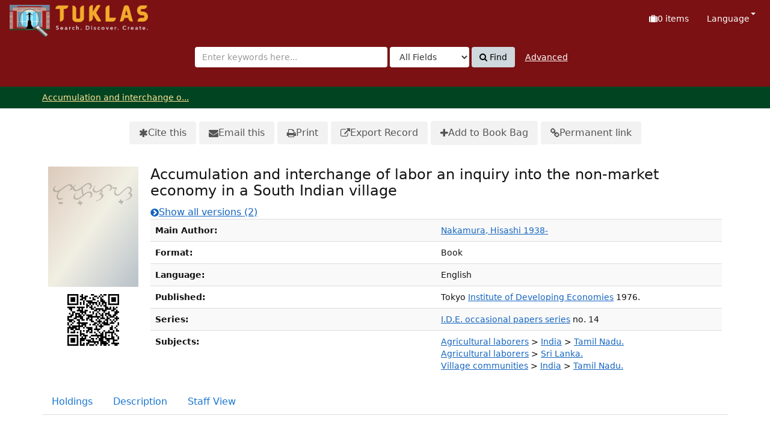

--- FILE ---
content_type: text/html; charset=UTF-8
request_url: https://tuklas.up.edu.ph/Record/UP-99796217601861972/Preview
body_size: 37249
content:
<!DOCTYPE html>
<html lang="en">
  <head>
        <meta http-equiv="X-UA-Compatible" content="IE=edge">
    <meta name="viewport" content="width=device-width,initial-scale=1.0">
    <meta http-equiv="Content-Type" content="text&#x2F;html&#x3B;&#x20;charset&#x3D;UTF-8">
<meta name="Generator" content="VuFind&#x20;9.1">    <title>Preview: Accumulation and interchange of labor</title> <!-- got from version 8 -->
    
    <title>Preview: Accumulation and interchange of labor :: TUKLAS: UP Library Discovery Interface</title>        <link href="&#x2F;themes&#x2F;tuklas&#x2F;css&#x2F;compiled.css&#x3F;_&#x3D;1720769331" media="all" rel="stylesheet" type="text&#x2F;css">
<link href="&#x2F;themes&#x2F;bootstrap3&#x2F;css&#x2F;print.css&#x3F;_&#x3D;1704436401" media="print" rel="stylesheet" type="text&#x2F;css">
<link href="&#x2F;Record&#x2F;UP-99796217601861972&#x2F;RDF" rel="alternate" type="application&#x2F;rdf&#x2B;xml" title="RDF&#x20;Representation">
<link href="&#x2F;themes&#x2F;tuklas&#x2F;images&#x2F;vufind-favicon.ico&#x3F;_&#x3D;1709534776" rel="icon" type="image&#x2F;x-icon">
<link href="&#x2F;Search&#x2F;OpenSearch&#x3F;method&#x3D;describe" rel="search" type="application&#x2F;opensearchdescription&#x2B;xml" title="Library&#x20;Catalog&#x20;Search">                <script  nonce="n&#x2F;t&#x2B;JxmGBQrkj6TmKUv8CslUrycTrey1I8vO93AuD0M&#x3D;">
    //<!--
    var userIsLoggedIn = false;
    //-->
</script>
<script  src="&#x2F;themes&#x2F;bootstrap3&#x2F;js&#x2F;vendor&#x2F;jquery.min.js&#x3F;_&#x3D;1704436401" nonce="n&#x2F;t&#x2B;JxmGBQrkj6TmKUv8CslUrycTrey1I8vO93AuD0M&#x3D;"></script>
<script  src="&#x2F;themes&#x2F;bootstrap3&#x2F;js&#x2F;vendor&#x2F;bootstrap.min.js&#x3F;_&#x3D;1704436401" nonce="n&#x2F;t&#x2B;JxmGBQrkj6TmKUv8CslUrycTrey1I8vO93AuD0M&#x3D;"></script>
<script  src="&#x2F;themes&#x2F;bootstrap3&#x2F;js&#x2F;vendor&#x2F;bootstrap-accessibility.min.js&#x3F;_&#x3D;1704436401" nonce="n&#x2F;t&#x2B;JxmGBQrkj6TmKUv8CslUrycTrey1I8vO93AuD0M&#x3D;"></script>
<script  src="&#x2F;themes&#x2F;bootstrap3&#x2F;js&#x2F;vendor&#x2F;validator.min.js&#x3F;_&#x3D;1704436401" nonce="n&#x2F;t&#x2B;JxmGBQrkj6TmKUv8CslUrycTrey1I8vO93AuD0M&#x3D;"></script>
<script  src="&#x2F;themes&#x2F;bootstrap3&#x2F;js&#x2F;vendor&#x2F;autocomplete.js&#x3F;_&#x3D;1704439614" nonce="n&#x2F;t&#x2B;JxmGBQrkj6TmKUv8CslUrycTrey1I8vO93AuD0M&#x3D;"></script>
<script  src="&#x2F;themes&#x2F;bootstrap3&#x2F;js&#x2F;lib&#x2F;ajax_request_queue.js&#x3F;_&#x3D;1704439614" nonce="n&#x2F;t&#x2B;JxmGBQrkj6TmKUv8CslUrycTrey1I8vO93AuD0M&#x3D;"></script>
<script  src="&#x2F;themes&#x2F;tuklas&#x2F;js&#x2F;common.js&#x3F;_&#x3D;1709530849" nonce="n&#x2F;t&#x2B;JxmGBQrkj6TmKUv8CslUrycTrey1I8vO93AuD0M&#x3D;"></script>
<script  src="&#x2F;themes&#x2F;bootstrap3&#x2F;js&#x2F;lightbox.js&#x3F;_&#x3D;1707807248" nonce="n&#x2F;t&#x2B;JxmGBQrkj6TmKUv8CslUrycTrey1I8vO93AuD0M&#x3D;"></script>
<script  src="&#x2F;themes&#x2F;bootstrap3&#x2F;js&#x2F;searchbox_controls.js&#x3F;_&#x3D;1707807248" nonce="n&#x2F;t&#x2B;JxmGBQrkj6TmKUv8CslUrycTrey1I8vO93AuD0M&#x3D;"></script>
<script  src="&#x2F;themes&#x2F;bootstrap3&#x2F;js&#x2F;truncate.js&#x3F;_&#x3D;1704439614" nonce="n&#x2F;t&#x2B;JxmGBQrkj6TmKUv8CslUrycTrey1I8vO93AuD0M&#x3D;"></script>
<script  src="&#x2F;themes&#x2F;bootstrap3&#x2F;js&#x2F;trigger_print.js&#x3F;_&#x3D;1704439614" nonce="n&#x2F;t&#x2B;JxmGBQrkj6TmKUv8CslUrycTrey1I8vO93AuD0M&#x3D;"></script>
<script  src="&#x2F;themes&#x2F;bootstrap3&#x2F;js&#x2F;observer_manager.js&#x3F;_&#x3D;1704439614" nonce="n&#x2F;t&#x2B;JxmGBQrkj6TmKUv8CslUrycTrey1I8vO93AuD0M&#x3D;"></script>
<script  src="&#x2F;themes&#x2F;bootstrap3&#x2F;js&#x2F;record.js&#x3F;_&#x3D;1704439614" nonce="n&#x2F;t&#x2B;JxmGBQrkj6TmKUv8CslUrycTrey1I8vO93AuD0M&#x3D;"></script>
<script  src="&#x2F;themes&#x2F;bootstrap3&#x2F;js&#x2F;check_save_statuses.js&#x3F;_&#x3D;1704439614" nonce="n&#x2F;t&#x2B;JxmGBQrkj6TmKUv8CslUrycTrey1I8vO93AuD0M&#x3D;"></script>
<script  src="https&#x3A;&#x2F;&#x2F;www.google.com&#x2F;books&#x2F;jsapi.js" nonce="n&#x2F;t&#x2B;JxmGBQrkj6TmKUv8CslUrycTrey1I8vO93AuD0M&#x3D;"></script>
<script  src="&#x2F;themes&#x2F;bootstrap3&#x2F;js&#x2F;embedGBS.js&#x3F;_&#x3D;1704439614" nonce="n&#x2F;t&#x2B;JxmGBQrkj6TmKUv8CslUrycTrey1I8vO93AuD0M&#x3D;"></script>
<script  src="&#x2F;themes&#x2F;bootstrap3&#x2F;js&#x2F;vendor&#x2F;js.cookie.js&#x3F;_&#x3D;1704436401" nonce="n&#x2F;t&#x2B;JxmGBQrkj6TmKUv8CslUrycTrey1I8vO93AuD0M&#x3D;"></script>
<script  src="&#x2F;themes&#x2F;bootstrap3&#x2F;js&#x2F;cart.js&#x3F;_&#x3D;1707807248" nonce="n&#x2F;t&#x2B;JxmGBQrkj6TmKUv8CslUrycTrey1I8vO93AuD0M&#x3D;"></script>
<script  src="&#x2F;themes&#x2F;bootstrap3&#x2F;js&#x2F;account_ajax.js&#x3F;_&#x3D;1704439614" nonce="n&#x2F;t&#x2B;JxmGBQrkj6TmKUv8CslUrycTrey1I8vO93AuD0M&#x3D;"></script>
<script  nonce="n&#x2F;t&#x2B;JxmGBQrkj6TmKUv8CslUrycTrey1I8vO93AuD0M&#x3D;">
    //<!--
    VuFind.cart.setCookiePath("/");
VuFind.cart.setCookieSameSite("Lax");
VuFind.path = '';
VuFind.defaultSearchBackend = 'Solr';
VuFind.addTranslations({"add_tag_success":"Tags Saved","bulk_email_success":"Your item(s) were emailed","bulk_noitems_advice":"No items were selected. Please click on a checkbox next to an item and try again.","bulk_save_success":"Your item(s) were saved successfully","close":"close","collection_empty":"No items to display.","del_search_num":"Remove Search Group %%num%%","eol_ellipsis":"\u2026","error_occurred":"An error has occurred","go_to_list":"Go to List","hold_available":"Available for Pickup","less_ellipsis":"less\u2026","libphonenumber_invalid":"Phone number invalid","libphonenumber_invalidcountry":"Invalid country calling code","libphonenumber_invalidregion":"Invalid region code:","libphonenumber_notanumber":"The string supplied did not seem to be a phone number","libphonenumber_toolong":"The string supplied is too long to be a phone number","libphonenumber_tooshort":"The string supplied is too short to be a phone number","libphonenumber_tooshortidd":"Phone number too short after IDD","loading_ellipsis":"Loading\u2026","more_ellipsis":"more\u2026","number_thousands_separator":",","sms_success":"Message sent.","toggle_dropdown":"Toggle Dropdown","No pickup locations available":"No pickup locations available","Phone number invalid":"Phone number invalid","Invalid country calling code":"Invalid country calling code","Invalid region code":"Invalid region code:","The string supplied did not seem to be a phone number":"The string supplied did not seem to be a phone number","The string supplied is too long to be a phone number":"The string supplied is too long to be a phone number","The string supplied is too short to be a phone number":"The string supplied is too short to be a phone number","Phone number too short after IDD":"Phone number too short after IDD","addBookBag":"Add to Book Bag","bookbag":"Book Bag","bookbagFull":"Your Book Bag is Full","bookbagMax":"100","bookbagStatusFull":"Full","confirmDelete":"Are you sure you want to delete this?","confirmEmpty":"Are you sure you want to empty your Book Bag?","itemsAddBag":"%%count%% item(s) added to your Book Bag","itemsInBag":"%%count%% item(s) are either already in your Book Bag or could not be added","removeBookBag":"Remove from Book Bag","viewBookBag":"View Book Bag","account_checkouts_due":"Items due soon","account_checkouts_overdue":"Items overdue","account_has_alerts":"Your account has alerts","account_normal_checkouts":"Items due later","account_requests_available":"Available for Pickup","account_requests_in_transit":"In Transit","account_requests_other":"Other Status"});
VuFind.addIcons({"spinner":"<span class=\"icon&#x20;icon--font&#x20;fa&#x20;fa-spinner&#x20;icon--spin\" role=\"img\" aria-hidden=\"true\"><\/span>","ui-dots-menu":"<span class=\"icon&#x20;icon--font&#x20;fa&#x20;fa-ellipsis-h\" role=\"img\" aria-hidden=\"true\"><\/span>","facet-checked":"<span class=\"icon&#x20;icon--font&#x20;fa&#x20;fa-check-square-o\" role=\"img\" aria-hidden=\"true\"><\/span>","facet-collapse":"<span class=\"icon&#x20;icon--font&#x20;fa&#x20;fa-caret-down\" role=\"img\" aria-hidden=\"true\"><\/span>","facet-exclude":"<span class=\"icon&#x20;icon--font&#x20;fa&#x20;fa-times\" role=\"img\" aria-hidden=\"true\"><\/span>","facet-expand":"<span class=\"icon&#x20;icon--font&#x20;fa&#x20;fa-caret-right\" role=\"img\" aria-hidden=\"true\"><\/span>","facet-noncollapsible":"<span class=\"icon&#x20;icon--font&#x20;fa&#x20;fa-none\" role=\"img\" aria-hidden=\"true\"><\/span>","facet-unchecked":"<span class=\"icon&#x20;icon--font&#x20;fa&#x20;fa-square-o\" role=\"img\" aria-hidden=\"true\"><\/span>","format-file":"<span class=\"icon&#x20;icon--font&#x20;fa&#x20;fa-file-o\" role=\"img\" aria-hidden=\"true\"><\/span>","format-folder":"<span class=\"icon&#x20;icon--font&#x20;fa&#x20;fa-folder\" role=\"img\" aria-hidden=\"true\"><\/span>","my-account":"<span class=\"icon&#x20;icon--font&#x20;fa&#x20;fa-user-circle-o\" role=\"img\" aria-hidden=\"true\"><\/span>","my-account-notification":"<span class=\"icon&#x20;icon--font&#x20;fa&#x20;fa-bell\" role=\"img\" aria-hidden=\"true\"><\/span>","my-account-warning":"<span class=\"icon&#x20;icon--font&#x20;fa&#x20;fa-exclamation-triangle\" role=\"img\" aria-hidden=\"true\"><\/span>","place-hold":"<span class=\"icon&#x20;icon--font&#x20;fa&#x20;fa-flag\" role=\"img\" aria-hidden=\"true\"><\/span>","place-ill-request":"<span class=\"icon&#x20;icon--font&#x20;fa&#x20;fa-exchange\" role=\"img\" aria-hidden=\"true\"><\/span>","place-storage-retrieval":"<span class=\"icon&#x20;icon--font&#x20;fa&#x20;fa-truck\" role=\"img\" aria-hidden=\"true\"><\/span>","status-available":"<span class=\"icon&#x20;icon--font&#x20;fa&#x20;fa-check\" role=\"img\" aria-hidden=\"true\"><\/span>","status-pending":"<span class=\"icon&#x20;icon--font&#x20;fa&#x20;fa-clock-o\" role=\"img\" aria-hidden=\"true\"><\/span>","status-ready":"<span class=\"icon&#x20;icon--font&#x20;fa&#x20;fa-bell\" role=\"img\" aria-hidden=\"true\"><\/span>","status-unavailable":"<span class=\"icon&#x20;icon--font&#x20;fa&#x20;fa-times\" role=\"img\" aria-hidden=\"true\"><\/span>","status-unknown":"<span class=\"icon&#x20;icon--font&#x20;fa&#x20;fa-circle\" role=\"img\" aria-hidden=\"true\"><\/span>","ui-failure":"<span class=\"icon&#x20;icon--font&#x20;fa&#x20;fa-times\" role=\"img\" aria-hidden=\"true\"><\/span>","ui-success":"<span class=\"icon&#x20;icon--font&#x20;fa&#x20;fa-check\" role=\"img\" aria-hidden=\"true\"><\/span>","truncate-less":"<span class=\"icon&#x20;icon--font&#x20;fa&#x20;fa-arrow-up\" role=\"img\" aria-hidden=\"true\"><\/span>","truncate-more":"<span class=\"icon&#x20;icon--font&#x20;fa&#x20;fa-arrow-down\" role=\"img\" aria-hidden=\"true\"><\/span>"});
VuFind.setCspNonce('n/t+JxmGBQrkj6TmKUv8CslUrycTrey1I8vO93AuD0M=');
VuFind.setCurrentSearchId(null);
    //-->
</script>  </head>
  <body class="template-dir-record template-name-view ">
        <header class="hidden-print">
            <a class="sr-only" href="#content">Skip to content</a>
      

<!-- Google tag (gtag.js) -->
<script async src="https://www.googletagmanager.com/gtag/js?id=G-XKZ50FERW4"></script>
<script>
  window.dataLayer = window.dataLayer || [];
  function gtag(){dataLayer.push(arguments);}
  gtag('js', new Date());

  gtag('config', 'G-XKZ50FERW4');
</script>


<!-- Google Tag Manager -->
<script>(function(w,d,s,l,i){w[l]=w[l]||[];w[l].push({'gtm.start':
new Date().getTime(),event:'gtm.js'});var f=d.getElementsByTagName(s)[0],
j=d.createElement(s),dl=l!='dataLayer'?'&l='+l:'';j.async=true;j.src=
'https://www.googletagmanager.com/gtm.js?id='+i+dl;f.parentNode.insertBefore(j,f);
})(window,document,'script','dataLayer','GTM-KKHB426C');</script>
<!-- End Google Tag Manager -->

<div class="banner container navbar">
  <div class="navbar-header">
    <button type="button" class="navbar-toggle" data-toggle="collapse" data-target="#header-collapse" aria-label="Toggle&#x20;navigation">
      <span class="icon&#x20;icon--font&#x20;fa&#x20;fa-bars" role="img" aria-hidden="true"></span>    </button>
    <a class="navbar-brand lang-en" href="/">UPFind</a>
  </div>
      <div class="collapse navbar-collapse" id="header-collapse">
      <nav>
        <ul class="nav navbar-nav navbar-right flip">
                                          <li id="cartSummary" aria-live="polite" aria-atomic="true">
              <a id="cartItems" class="icon-link" data-lightbox title="View&#x20;Book&#x20;Bag" href="/Cart/Home">
                <span class="icon&#x20;icon--font&#x20;fa&#x20;fa-suitcase&#x20;icon-link__icon" role="img" aria-hidden="true"></span>                <span class="icon-link__label">
                  <span class="sr-only">Book Bag:</span>
                  <span role="status"><strong>0</strong> items</span>
                  <span class="full hidden">(Full)</span>
                </span>
              </a>
            </li>
                    
                      <li class="language dropdown">
              <a href="#" class="dropdown-toggle" data-toggle="dropdown">Language <b class="caret"></b></a>
              <ul class="dropdown-menu">
                                  <li class="active">
                    <a href="&#x2F;Record&#x2F;UP-99796217601861972&#x2F;Preview&#x3F;lng&#x3D;en" rel="nofollow">
                      English                    </a>
                  </li>
                                  <li>
                    <a href="&#x2F;Record&#x2F;UP-99796217601861972&#x2F;Preview&#x3F;lng&#x3D;de" rel="nofollow">
                      Deutsch                    </a>
                  </li>
                                  <li>
                    <a href="&#x2F;Record&#x2F;UP-99796217601861972&#x2F;Preview&#x3F;lng&#x3D;es" rel="nofollow">
                      Español                    </a>
                  </li>
                                  <li>
                    <a href="&#x2F;Record&#x2F;UP-99796217601861972&#x2F;Preview&#x3F;lng&#x3D;fr" rel="nofollow">
                      Français                    </a>
                  </li>
                                  <li>
                    <a href="&#x2F;Record&#x2F;UP-99796217601861972&#x2F;Preview&#x3F;lng&#x3D;it" rel="nofollow">
                      Italiano                    </a>
                  </li>
                                  <li>
                    <a href="&#x2F;Record&#x2F;UP-99796217601861972&#x2F;Preview&#x3F;lng&#x3D;ja" rel="nofollow">
                      日本語                    </a>
                  </li>
                                  <li>
                    <a href="&#x2F;Record&#x2F;UP-99796217601861972&#x2F;Preview&#x3F;lng&#x3D;nl" rel="nofollow">
                      Nederlands                    </a>
                  </li>
                                  <li>
                    <a href="&#x2F;Record&#x2F;UP-99796217601861972&#x2F;Preview&#x3F;lng&#x3D;pt" rel="nofollow">
                      Português                    </a>
                  </li>
                                  <li>
                    <a href="&#x2F;Record&#x2F;UP-99796217601861972&#x2F;Preview&#x3F;lng&#x3D;pt-br" rel="nofollow">
                      Português (Brasil)                    </a>
                  </li>
                                  <li>
                    <a href="&#x2F;Record&#x2F;UP-99796217601861972&#x2F;Preview&#x3F;lng&#x3D;zh-cn" rel="nofollow">
                      中文(简体)                    </a>
                  </li>
                                  <li>
                    <a href="&#x2F;Record&#x2F;UP-99796217601861972&#x2F;Preview&#x3F;lng&#x3D;zh" rel="nofollow">
                      中文（繁體）                    </a>
                  </li>
                                  <li>
                    <a href="&#x2F;Record&#x2F;UP-99796217601861972&#x2F;Preview&#x3F;lng&#x3D;tr" rel="nofollow">
                      Türkçe                    </a>
                  </li>
                                  <li>
                    <a href="&#x2F;Record&#x2F;UP-99796217601861972&#x2F;Preview&#x3F;lng&#x3D;he" rel="nofollow">
                      עברית                    </a>
                  </li>
                                  <li>
                    <a href="&#x2F;Record&#x2F;UP-99796217601861972&#x2F;Preview&#x3F;lng&#x3D;ga" rel="nofollow">
                      Gaeilge                    </a>
                  </li>
                                  <li>
                    <a href="&#x2F;Record&#x2F;UP-99796217601861972&#x2F;Preview&#x3F;lng&#x3D;cy" rel="nofollow">
                      Cymraeg                    </a>
                  </li>
                                  <li>
                    <a href="&#x2F;Record&#x2F;UP-99796217601861972&#x2F;Preview&#x3F;lng&#x3D;el" rel="nofollow">
                      Ελληνικά                    </a>
                  </li>
                                  <li>
                    <a href="&#x2F;Record&#x2F;UP-99796217601861972&#x2F;Preview&#x3F;lng&#x3D;ca" rel="nofollow">
                      Català                    </a>
                  </li>
                                  <li>
                    <a href="&#x2F;Record&#x2F;UP-99796217601861972&#x2F;Preview&#x3F;lng&#x3D;eu" rel="nofollow">
                      Euskara                    </a>
                  </li>
                                  <li>
                    <a href="&#x2F;Record&#x2F;UP-99796217601861972&#x2F;Preview&#x3F;lng&#x3D;ru" rel="nofollow">
                      Русский                    </a>
                  </li>
                                  <li>
                    <a href="&#x2F;Record&#x2F;UP-99796217601861972&#x2F;Preview&#x3F;lng&#x3D;cs" rel="nofollow">
                      Čeština                    </a>
                  </li>
                                  <li>
                    <a href="&#x2F;Record&#x2F;UP-99796217601861972&#x2F;Preview&#x3F;lng&#x3D;fi" rel="nofollow">
                      Suomi                    </a>
                  </li>
                                  <li>
                    <a href="&#x2F;Record&#x2F;UP-99796217601861972&#x2F;Preview&#x3F;lng&#x3D;sv" rel="nofollow">
                      Svenska                    </a>
                  </li>
                                  <li>
                    <a href="&#x2F;Record&#x2F;UP-99796217601861972&#x2F;Preview&#x3F;lng&#x3D;pl" rel="nofollow">
                      polski                    </a>
                  </li>
                                  <li>
                    <a href="&#x2F;Record&#x2F;UP-99796217601861972&#x2F;Preview&#x3F;lng&#x3D;da" rel="nofollow">
                      Dansk                    </a>
                  </li>
                                  <li>
                    <a href="&#x2F;Record&#x2F;UP-99796217601861972&#x2F;Preview&#x3F;lng&#x3D;sl" rel="nofollow">
                      slovenščina                    </a>
                  </li>
                                  <li>
                    <a href="&#x2F;Record&#x2F;UP-99796217601861972&#x2F;Preview&#x3F;lng&#x3D;ar" rel="nofollow">
                      اللغة العربية                    </a>
                  </li>
                                  <li>
                    <a href="&#x2F;Record&#x2F;UP-99796217601861972&#x2F;Preview&#x3F;lng&#x3D;bn" rel="nofollow">
                      বাংলা                    </a>
                  </li>
                                  <li>
                    <a href="&#x2F;Record&#x2F;UP-99796217601861972&#x2F;Preview&#x3F;lng&#x3D;gl" rel="nofollow">
                      Galego                    </a>
                  </li>
                                  <li>
                    <a href="&#x2F;Record&#x2F;UP-99796217601861972&#x2F;Preview&#x3F;lng&#x3D;vi" rel="nofollow">
                      Tiếng Việt                    </a>
                  </li>
                                  <li>
                    <a href="&#x2F;Record&#x2F;UP-99796217601861972&#x2F;Preview&#x3F;lng&#x3D;hr" rel="nofollow">
                      Hrvatski                    </a>
                  </li>
                                  <li>
                    <a href="&#x2F;Record&#x2F;UP-99796217601861972&#x2F;Preview&#x3F;lng&#x3D;hi" rel="nofollow">
                      हिंदी                    </a>
                  </li>
                              </ul>
            </li>
                  </ul>
      </nav>
    </div>
  </div>
  <div class="search container navbar">
    <div class="nav searchbox hidden-print" role="search">
      
  <form id="searchForm" class="searchForm navbar-form navbar-left flip" method="get" action="/Search/Results" name="searchForm" autocomplete="off">
            <button id="searchForm-reset" class="searchForm-reset hidden" type="reset" tabindex="-1" aria-label="Clear query"><span class="icon&#x20;icon--font&#x20;fa&#x20;fa-times" role="img" aria-hidden="true"></span></button>
    <div class="searchForm-query">
      <input id="searchForm_lookfor" class="searchForm_lookfor&#x20;form-control&#x20;search-query&#x20;autocomplete&#x20;searcher&#x3A;Solr&#x20;ac-auto-submit" type="search" name="lookfor" value="" aria-label="Search&#x20;terms" placeholder="Enter&#x20;keywords&#x20;here..." data-autocomplete-formatting-rules="&#x5B;&#x5D;">
          <select id="searchForm_type" class="searchForm_type form-control" name="type" data-native-menu="false" aria-label="Search&#x20;type">
                              
          <option value="AllFields">All Fields</option>
                              
          <option value="Title">Title</option>
                              
          <option value="Author">Author</option>
                              
          <option value="Subject">Subject</option>
                              
          <option value="CallNumber">Call Number</option>
                              
          <option value="ISN">ISBN/ISSN</option>
                      </select>
        <button type="submit" class="btn btn-primary"><span class="icon&#x20;icon--font&#x20;fa&#x20;fa-search" role="img" aria-hidden="true"></span> Find</button>
                <a href="/Search/Advanced" class="advanced-search-link btn btn-link" rel="nofollow">Advanced</a>
        
                        
</div>
  </form>
    </div>
  </div>
    </header>
    <nav class="breadcrumbs" aria-label="Breadcrumbs">
      <div class="container">
                  <ul class="breadcrumb hidden-print"><li class="active" aria-current="page"><a href="/Record/UP-99796217601861972">Accumulation and interchange o...</a></li> </ul>
              </div>
    </nav>
    <div role="main" class="main">
      <div id="content" class="container">
        

<nav class="record-nav" aria-label="Tools">
  <ul class="action-toolbar">
          <li role="none">
        <a class="cite-record toolbar-btn" data-lightbox href="&#x2F;Record&#x2F;UP-99796217601861972&#x2F;Cite" rel="nofollow">
          <span class="icon&#x20;icon--font&#x20;fa&#x20;fa-asterisk" role="img" aria-hidden="true"></span>          Cite this        </a>
      </li>
    
    
    <li role="none">
      <a class="mail-record toolbar-btn" data-lightbox href="&#x2F;Record&#x2F;UP-99796217601861972&#x2F;Email" rel="nofollow">
        <span class="icon&#x20;icon--font&#x20;fa&#x20;fa-envelope" role="img" aria-hidden="true"></span>        Email this      </a>
    </li>

    <li>
      <a class="print-record toolbar-btn" href="/Record/UP-99796217601861972/Preview?print=1" rel="nofollow">
        <span class="icon&#x20;icon--font&#x20;fa&#x20;fa-print" role="img" aria-hidden="true"></span>        Print      </a>
    </li>

              <li role="none" class="dropdown">
        <a class="export-toggle toolbar-btn dropdown-toggle" data-toggle="dropdown" aria-haspopup="true" href="&#x2F;Record&#x2F;UP-99796217601861972&#x2F;Export" rel="nofollow" aria-expanded="false" aria-controls="export-options">
          <span class="icon&#x20;icon--font&#x20;fa&#x20;fa-external-link" role="img" aria-hidden="true"></span>          Export Record        </a>
        <ul class="dropdown-menu" id="export-options" role="menu">
                      <li role="none">
              <a href="&#x2F;Record&#x2F;UP-99796217601861972&#x2F;Export?style=EndNote" rel="nofollow" role="menuitem">
		<!-- customized based on version 8 -->
                Export toEndNote		<!-- customized based on version 8 -->
              </a>
            </li>
                      <li role="none">
              <a href="&#x2F;Record&#x2F;UP-99796217601861972&#x2F;Export?style=MARC" rel="nofollow" role="menuitem">
		<!-- customized based on version 8 -->
                Export toMARC		<!-- customized based on version 8 -->
              </a>
            </li>
                      <li role="none">
              <a href="&#x2F;Record&#x2F;UP-99796217601861972&#x2F;Export?style=MARCXML" rel="nofollow" role="menuitem">
		<!-- customized based on version 8 -->
                Export toMARCXML		<!-- customized based on version 8 -->
              </a>
            </li>
                  </ul>
      </li>
    
        
          <li>
            <span class="btn-bookbag-toggle" data-cart-id="UP-99796217601861972" data-cart-source="Solr">
    <a href="#" class="cart-add result-link icon-link hidden correct">
      <span class="icon&#x20;icon--font&#x20;fa&#x20;fa-plus&#x20;icon-link__icon" role="img" aria-hidden="true"></span>      <span class="icon-link__label">Add to Book Bag</span>
    </a>
    <a href="#" class="cart-remove result-link icon-link hidden">
      <span class="icon&#x20;icon--font&#x20;fa&#x20;fa-minus-circle&#x20;icon-link__icon" role="img" aria-hidden="true"></span>      <span class="icon-link__label">Remove from Book Bag</span>
    </a>
  </span>
      </li>
    
    <li role="none">
      <a class="permalink-record toolbar-btn" data-lightbox href="&#x2F;Record&#x2F;UP-99796217601861972&#x2F;Permalink" rel="nofollow">
        <span class="icon&#x20;icon--font&#x20;fa&#x20;fa-link" role="img" aria-hidden="true"></span>        Permanent link      </a>
    </li>
  </ul>
</nav>

<div class="record sourceSolr">
    <div class="mainbody right solo">
    <input type="hidden" value="UP-99796217601861972" class="hiddenId">
    <input type="hidden" value="Solr" class="hiddenSource">
        <div class="media" vocab="http://schema.org/" resource="#record" typeof="Book Product">
        <div class="media-left large img-col">
                    <a href="&#x2F;Cover&#x2F;Show&#x3F;author&#x3D;Nakamura&#x25;2C&#x2B;Hisashi&#x2B;1938-&amp;callnumber&#x3D;HD&#x2B;1537&#x2B;I4&#x2B;N34&amp;size&#x3D;large&amp;title&#x3D;Accumulation&#x2B;and&#x2B;interchange&#x2B;of&#x2B;labor&#x2B;an&#x2B;inquiry&#x2B;into&#x2B;the&#x2B;non-market&#x2B;economy&#x2B;in&#x2B;a&#x2B;South&#x2B;Indian&#x2B;village&amp;recordid&#x3D;UP-99796217601861972&amp;source&#x3D;Solr" class="record-cover-link">  <img src="&#x2F;Cover&#x2F;Show&#x3F;author&#x3D;Nakamura&#x25;2C&#x2B;Hisashi&#x2B;1938-&amp;callnumber&#x3D;HD&#x2B;1537&#x2B;I4&#x2B;N34&amp;size&#x3D;large&amp;title&#x3D;Accumulation&#x2B;and&#x2B;interchange&#x2B;of&#x2B;labor&#x2B;an&#x2B;inquiry&#x2B;into&#x2B;the&#x2B;non-market&#x2B;economy&#x2B;in&#x2B;a&#x2B;South&#x2B;Indian&#x2B;village&amp;recordid&#x3D;UP-99796217601861972&amp;source&#x3D;Solr" class="recordcover" alt="Accumulation&#x20;and&#x20;interchange&#x20;of&#x20;labor&#x20;an&#x20;inquiry&#x20;into&#x20;the&#x20;non-market&#x20;economy&#x20;in&#x20;a&#x20;South&#x20;Indian&#x20;village">
</a>      
                    <span class="hidden-xs">
          <br><img alt="QR&#x20;Code" class="qrcode" src="&#x2F;QRCode&#x2F;Show&#x3F;text&#x3D;https&#x25;3A&#x25;2F&#x25;2Ftuklas.up.edu.ph&#x25;2FRecord&#x25;2FUP-99796217601861972&amp;level&#x3D;L&amp;size&#x3D;3&amp;margin&#x3D;4">
        </span>
      
            
                </div>
    <div class="media-body">

    <h1 property="name">Accumulation and interchange of labor an inquiry into the non-market economy in a South Indian village </h1>

    
    
    
          <div class="record-versions">
  <a class="icon-link" href="&#x2F;Search&#x2F;Versions&#x3F;id&#x3D;UP-99796217601861972&amp;keys&#x25;5B0&#x25;5D&#x3D;AT&#x25;20nakamurahisashi&#x25;20accumulationandinterchangeoflaboraninquiryintothenonmarketeconomyinasouthindianvillage">
    <span class="icon&#x20;icon--font&#x20;fa&#x20;fa-chevron-circle-right&#x20;icon-link__icon" role="img" aria-hidden="true"></span>    <span class="icon-link__label">Show all versions (2)</span>
  </a>
</div>
    
        
    
          <table class="table table-striped">
    <caption class="sr-only">Bibliographic Details</caption>
          <tr><th>Main Author:</th><td><span class="author-data" property="author">
      <a href="/Author/Home?author=Nakamura%2C+Hisashi+1938-&amp;">
        Nakamura, Hisashi 1938-</a></span></td></tr>
          <tr><th>Format:</th><td>      <span class="format book">Book</span>
  </td></tr>
          <tr><th>Language:</th><td><span property="availableLanguage" typeof="Language"><span property="name">English</span></span></td></tr>
          <tr><th>Published:</th><td><span property="publisher" typeof="Organization">
        <span property="location">Tokyo</span>
          <a property="name" href="/Search/Results?type=Publisher&lookfor=Institute%20of%20Developing%20Economies&amp;">Institute of Developing Economies</a>
    </span>
        <span property="datePublished">1976.</span>
    <br></td></tr>
          <tr><th>Series:</th><td><a href="/Search/Results?lookfor=%22I.D.E.+occasional+papers+series%22&amp;type=Series&amp;">I.D.E. occasional papers series</a>
              no. 14            <br></td></tr>
          <tr><th>Subjects:</th><td><div class="truncate-subjects" data-truncate="&#x7B;&quot;rows&quot;&#x3A;9223372036854775807,&quot;top-toggle&quot;&#x3A;30&#x7D;">
      <div class="subject-line" property="keywords">
                                    <a title="Agricultural&#x20;laborers" href="/Search/Results?lookfor=%22Agricultural+laborers%22&amp;type=Subject&amp;" rel="nofollow">Agricultural laborers</a>
               &gt;                 <a title="Agricultural&#x20;laborers&#x20;India" href="/Search/Results?lookfor=%22Agricultural+laborers+India%22&amp;type=Subject&amp;" rel="nofollow">India</a>
               &gt;                 <a title="Agricultural&#x20;laborers&#x20;India&#x20;Tamil&#x20;Nadu." href="/Search/Results?lookfor=%22Agricultural+laborers+India+Tamil+Nadu.%22&amp;type=Subject&amp;" rel="nofollow">Tamil Nadu.</a>
          </div>
      <div class="subject-line" property="keywords">
                                    <a title="Agricultural&#x20;laborers" href="/Search/Results?lookfor=%22Agricultural+laborers%22&amp;type=Subject&amp;" rel="nofollow">Agricultural laborers</a>
               &gt;                 <a title="Agricultural&#x20;laborers&#x20;Sri&#x20;Lanka." href="/Search/Results?lookfor=%22Agricultural+laborers+Sri+Lanka.%22&amp;type=Subject&amp;" rel="nofollow">Sri Lanka.</a>
          </div>
      <div class="subject-line" property="keywords">
                                    <a title="Village&#x20;communities" href="/Search/Results?lookfor=%22Village+communities%22&amp;type=Subject&amp;" rel="nofollow">Village communities</a>
               &gt;                 <a title="Village&#x20;communities&#x20;India" href="/Search/Results?lookfor=%22Village+communities+India%22&amp;type=Subject&amp;" rel="nofollow">India</a>
               &gt;                 <a title="Village&#x20;communities&#x20;India&#x20;Tamil&#x20;Nadu." href="/Search/Results?lookfor=%22Village+communities+India+Tamil+Nadu.%22&amp;type=Subject&amp;" rel="nofollow">Tamil Nadu.</a>
          </div>
  </div></td></tr>
      </table>
          </div>
</div>

          <a id="tabnav"></a>
      <div class="record-tabs">
        <ul class="nav nav-tabs" role="tablist">
                                  <li id="record-tab-holdings" class="record-tab holdings" role="tab" data-tab="holdings">
              <a href="&#x2F;Record&#x2F;UP-99796217601861972&#x2F;Holdings#tabnav" data-lightbox-ignore>
                Holdings              </a>
            </li>
                                  <li id="record-tab-description" class="record-tab description" role="tab" data-tab="description">
              <a href="&#x2F;Record&#x2F;UP-99796217601861972&#x2F;Description#tabnav" data-lightbox-ignore>
                Description              </a>
            </li>
                                  <li id="record-tab-preview" class="record-tab preview active initiallyActive hidden noajax" role="tab" data-tab="preview">
              <a href="&#x2F;Record&#x2F;UP-99796217601861972&#x2F;Preview#tabnav" data-lightbox-ignore>
                Preview              </a>
            </li>
                                  <li id="record-tab-details" class="record-tab details" role="tab" data-tab="details">
              <a href="&#x2F;Record&#x2F;UP-99796217601861972&#x2F;Details#tabnav" data-lightbox-ignore>
                Staff View              </a>
            </li>
                  </ul>

        <div class="tab-content">
                      <div class="tab-pane active preview-tab" aria-labelledby="record-tab-preview">
              <div id="gbsViewer" style="height: 600px;"></div>
            </div>
                  </div>
      </div>
    
    <span class="Z3988" aria-hidden="true" title="url_ver&#x3D;Z39.88-2004&amp;ctx_ver&#x3D;Z39.88-2004&amp;ctx_enc&#x3D;info&#x25;3Aofi&#x25;2Fenc&#x25;3AUTF-8&amp;rfr_id&#x3D;info&#x25;3Asid&#x25;2Fvufind.svn.sourceforge.net&#x25;3Agenerator&amp;rft.title&#x3D;Accumulation&#x2B;and&#x2B;interchange&#x2B;of&#x2B;labor&#x2B;an&#x2B;inquiry&#x2B;into&#x2B;the&#x2B;non-market&#x2B;economy&#x2B;in&#x2B;a&#x2B;South&#x2B;Indian&#x2B;village&amp;rft.date&#x3D;1976&amp;rft_val_fmt&#x3D;info&#x25;3Aofi&#x25;2Ffmt&#x25;3Akev&#x25;3Amtx&#x25;3Abook&amp;rft.genre&#x3D;book&amp;rft.btitle&#x3D;Accumulation&#x2B;and&#x2B;interchange&#x2B;of&#x2B;labor&#x2B;an&#x2B;inquiry&#x2B;into&#x2B;the&#x2B;non-market&#x2B;economy&#x2B;in&#x2B;a&#x2B;South&#x2B;Indian&#x2B;village&amp;rft.series&#x3D;I.D.E.&#x2B;occasional&#x2B;papers&#x2B;series&amp;rft.au&#x3D;Nakamura&#x25;2C&#x2B;Hisashi&#x2B;1938-&amp;rft.pub&#x3D;Institute&#x2B;of&#x2B;Developing&#x2B;Economies&amp;rft.place&#x3D;Tokyo&amp;rft.edition&#x3D;&amp;rft.isbn&#x3D;"></span>  </div>

  <div class="sidebar left hidden-print" role="region" aria-label="Related Items">
      </div>
</div>
<script  nonce="n&#x2F;t&#x2B;JxmGBQrkj6TmKUv8CslUrycTrey1I8vO93AuD0M&#x3D;">
    //<!--
    $(document).ready(recordDocReady);
    //-->
</script>      </div>
    </div>
    <footer class="hidden-print">
	<hr />
  <div class="footer-container">
    <div class="footer-column">
              <p><strong>Search Options</strong></p>
        <ul>
          <li><a href="/Search/History">Search History</a></li>
          <li><a href="/Search/Advanced">Advanced Search</a></li>
        </ul>
          </div>
    <div class="footer-column">
      <p><strong>Discover More</strong></p>
      <ul>
        <li><a href="/Browse/Home">Browse the Catalog</a></li>
      <!--  <li><a href="/Alphabrowse/Home">Browse Alphabetically</a></li> -->
        <li><a href="/Channels/Home">Explore Channels</a></li>
        <!--li><a href="/Search/Reserves">Course Reserves</a></li-->
       <!-- <li><a href="/Search/NewItem">New Items</a></li> -->
      </ul>
    </div>
    <div class="footer-column">
      <p><strong>Need Help?</strong></p>
      <ul>
        <li><a href="/Help/Home?topic=search&amp;_=1769428084" data-lightbox class="help-link">Search Tips</a></li>
		<li><a target = "_blank" href="https://www.facebook.com/UPDLibrary/">Ask a Librarian</a></li>
        <li><a href="/Content/faq">FAQs</a></li>
      </ul>
    </div>
    <div class="footer-column">
      <p><strong>More Information</strong></p>
      <ul>
        <li><a href="/Content/about">About Tuklas</a></li>
        <li><a href="/Content/contact">Contact Us</a></li>
      </ul>
    </div>	
  </div>
  <div class="poweredby">
      </div>
</footer>
<div id="divCopyright">
	<hr />	
	<span class="txtCopyright1">
		<strong>TUKLAS</strong>: UP Libraries' Resource Discovery Tool<br />
	</span>
	<span class="txtCopyright2">
		Copyright &copy; 2020-2021. The University Library, University of the Philippines Diliman
	</span>
</div>
    <!-- MODAL IN CASE WE NEED ONE -->
    <div id="modal" class="modal fade hidden-print" tabindex="-1" role="dialog" aria-hidden="true">
      <div class="modal-dialog">
        <div class="modal-content">
          <button type="button" class="close" data-dismiss="modal">
            <span class="icon&#x20;icon--font&#x20;fa&#x20;fa-times" aria-label="Close" role="img" aria-hidden="true"></span>          </button>
          <div class="modal-body"></div>
        </div>
      </div>
    </div>
    <div class="offcanvas-overlay" data-toggle="offcanvas"></div>
                    
      </body>
</html>


--- FILE ---
content_type: application/javascript
request_url: https://tuklas.up.edu.ph/themes/bootstrap3/js/searchbox_controls.js?_=1707807248
body_size: 1257
content:
/*global VuFind */

VuFind.register("searchbox_controls", function SearchboxControls() {
  function _setupSearchResetButton() {
    const queryInput = document.getElementById("searchForm_lookfor");
    const resetButton = document.getElementById("searchForm-reset");
    if (queryInput === null || resetButton === null) {
      // missing controls; nothing to do here (may happen on advanced search page, for example):
      return;
    }

    if (queryInput.value !== "") {
      resetButton.classList.remove("hidden");
    }

    queryInput.addEventListener("input", function resetOnInput() {
      if (queryInput.value === "") {
        resetButton.classList.add("hidden");
      } else {
        resetButton.classList.remove("hidden");
      }
    });

    resetButton.addEventListener("click", function resetOnClick() {
      queryInput.setAttribute("value", "");
      // Send an input event to be sure the autocomplete updates correctly
      // (this may become unnecessary after future updates to the autocomplete library)
      queryInput.dispatchEvent(new Event('input'));
      queryInput.focus();
      resetButton.classList.add("hidden");
    });
  }

  function init() {
    _setupSearchResetButton();
  }

  return {
    init: init
  };
});
